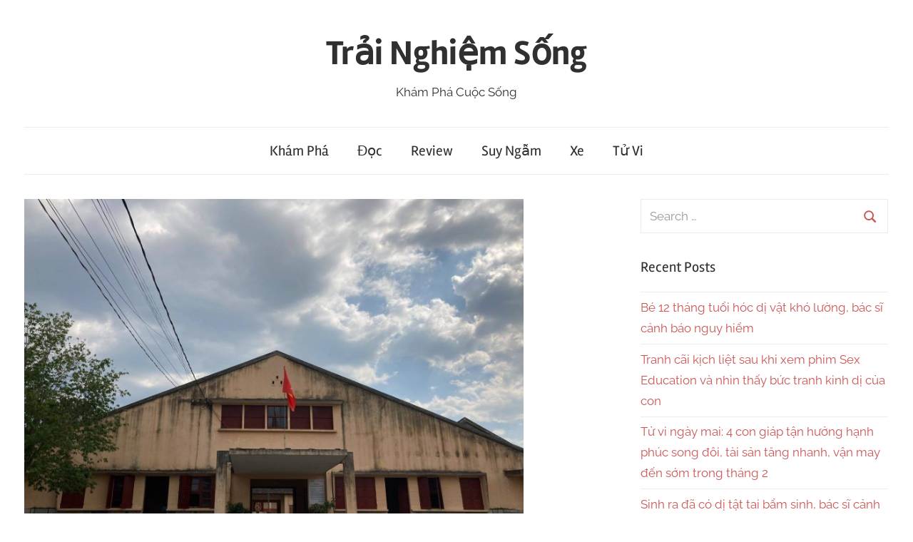

--- FILE ---
content_type: text/html; charset=UTF-8
request_url: https://trainghiemsong.vn/khi-da-lat-con-co-noi-lanh-leo-hon-chinh-no/
body_size: 17213
content:
<!DOCTYPE html>
<html lang="en-US" prefix="og: https://ogp.me/ns#">

<head><meta charset="UTF-8"><script>if(navigator.userAgent.match(/MSIE|Internet Explorer/i)||navigator.userAgent.match(/Trident\/7\..*?rv:11/i)){var href=document.location.href;if(!href.match(/[?&]nowprocket/)){if(href.indexOf("?")==-1){if(href.indexOf("#")==-1){document.location.href=href+"?nowprocket=1"}else{document.location.href=href.replace("#","?nowprocket=1#")}}else{if(href.indexOf("#")==-1){document.location.href=href+"&nowprocket=1"}else{document.location.href=href.replace("#","&nowprocket=1#")}}}}</script><script>class RocketLazyLoadScripts{constructor(){this.triggerEvents=["keydown","mousedown","mousemove","touchmove","touchstart","touchend","wheel"],this.userEventHandler=this._triggerListener.bind(this),this.touchStartHandler=this._onTouchStart.bind(this),this.touchMoveHandler=this._onTouchMove.bind(this),this.touchEndHandler=this._onTouchEnd.bind(this),this.clickHandler=this._onClick.bind(this),this.interceptedClicks=[],window.addEventListener("pageshow",(e=>{this.persisted=e.persisted})),window.addEventListener("DOMContentLoaded",(()=>{this._preconnect3rdParties()})),this.delayedScripts={normal:[],async:[],defer:[]},this.allJQueries=[]}_addUserInteractionListener(e){document.hidden?e._triggerListener():(this.triggerEvents.forEach((t=>window.addEventListener(t,e.userEventHandler,{passive:!0}))),window.addEventListener("touchstart",e.touchStartHandler,{passive:!0}),window.addEventListener("mousedown",e.touchStartHandler),document.addEventListener("visibilitychange",e.userEventHandler))}_removeUserInteractionListener(){this.triggerEvents.forEach((e=>window.removeEventListener(e,this.userEventHandler,{passive:!0}))),document.removeEventListener("visibilitychange",this.userEventHandler)}_onTouchStart(e){"HTML"!==e.target.tagName&&(window.addEventListener("touchend",this.touchEndHandler),window.addEventListener("mouseup",this.touchEndHandler),window.addEventListener("touchmove",this.touchMoveHandler,{passive:!0}),window.addEventListener("mousemove",this.touchMoveHandler),e.target.addEventListener("click",this.clickHandler),this._renameDOMAttribute(e.target,"onclick","rocket-onclick"))}_onTouchMove(e){window.removeEventListener("touchend",this.touchEndHandler),window.removeEventListener("mouseup",this.touchEndHandler),window.removeEventListener("touchmove",this.touchMoveHandler,{passive:!0}),window.removeEventListener("mousemove",this.touchMoveHandler),e.target.removeEventListener("click",this.clickHandler),this._renameDOMAttribute(e.target,"rocket-onclick","onclick")}_onTouchEnd(e){window.removeEventListener("touchend",this.touchEndHandler),window.removeEventListener("mouseup",this.touchEndHandler),window.removeEventListener("touchmove",this.touchMoveHandler,{passive:!0}),window.removeEventListener("mousemove",this.touchMoveHandler)}_onClick(e){e.target.removeEventListener("click",this.clickHandler),this._renameDOMAttribute(e.target,"rocket-onclick","onclick"),this.interceptedClicks.push(e),e.preventDefault(),e.stopPropagation(),e.stopImmediatePropagation()}_replayClicks(){window.removeEventListener("touchstart",this.touchStartHandler,{passive:!0}),window.removeEventListener("mousedown",this.touchStartHandler),this.interceptedClicks.forEach((e=>{e.target.dispatchEvent(new MouseEvent("click",{view:e.view,bubbles:!0,cancelable:!0}))}))}_renameDOMAttribute(e,t,n){e.hasAttribute&&e.hasAttribute(t)&&(event.target.setAttribute(n,event.target.getAttribute(t)),event.target.removeAttribute(t))}_triggerListener(){this._removeUserInteractionListener(this),"loading"===document.readyState?document.addEventListener("DOMContentLoaded",this._loadEverythingNow.bind(this)):this._loadEverythingNow()}_preconnect3rdParties(){let e=[];document.querySelectorAll("script[type=rocketlazyloadscript]").forEach((t=>{if(t.hasAttribute("src")){const n=new URL(t.src).origin;n!==location.origin&&e.push({src:n,crossOrigin:t.crossOrigin||"module"===t.getAttribute("data-rocket-type")})}})),e=[...new Map(e.map((e=>[JSON.stringify(e),e]))).values()],this._batchInjectResourceHints(e,"preconnect")}async _loadEverythingNow(){this.lastBreath=Date.now(),this._delayEventListeners(),this._delayJQueryReady(this),this._handleDocumentWrite(),this._registerAllDelayedScripts(),this._preloadAllScripts(),await this._loadScriptsFromList(this.delayedScripts.normal),await this._loadScriptsFromList(this.delayedScripts.defer),await this._loadScriptsFromList(this.delayedScripts.async);try{await this._triggerDOMContentLoaded(),await this._triggerWindowLoad()}catch(e){}window.dispatchEvent(new Event("rocket-allScriptsLoaded")),this._replayClicks()}_registerAllDelayedScripts(){document.querySelectorAll("script[type=rocketlazyloadscript]").forEach((e=>{e.hasAttribute("src")?e.hasAttribute("async")&&!1!==e.async?this.delayedScripts.async.push(e):e.hasAttribute("defer")&&!1!==e.defer||"module"===e.getAttribute("data-rocket-type")?this.delayedScripts.defer.push(e):this.delayedScripts.normal.push(e):this.delayedScripts.normal.push(e)}))}async _transformScript(e){return await this._littleBreath(),new Promise((t=>{const n=document.createElement("script");[...e.attributes].forEach((e=>{let t=e.nodeName;"type"!==t&&("data-rocket-type"===t&&(t="type"),n.setAttribute(t,e.nodeValue))})),e.hasAttribute("src")?(n.addEventListener("load",t),n.addEventListener("error",t)):(n.text=e.text,t());try{e.parentNode.replaceChild(n,e)}catch(e){t()}}))}async _loadScriptsFromList(e){const t=e.shift();return t?(await this._transformScript(t),this._loadScriptsFromList(e)):Promise.resolve()}_preloadAllScripts(){this._batchInjectResourceHints([...this.delayedScripts.normal,...this.delayedScripts.defer,...this.delayedScripts.async],"preload")}_batchInjectResourceHints(e,t){var n=document.createDocumentFragment();e.forEach((e=>{if(e.src){const i=document.createElement("link");i.href=e.src,i.rel=t,"preconnect"!==t&&(i.as="script"),e.getAttribute&&"module"===e.getAttribute("data-rocket-type")&&(i.crossOrigin=!0),e.crossOrigin&&(i.crossOrigin=e.crossOrigin),n.appendChild(i)}})),document.head.appendChild(n)}_delayEventListeners(){let e={};function t(t,n){!function(t){function n(n){return e[t].eventsToRewrite.indexOf(n)>=0?"rocket-"+n:n}e[t]||(e[t]={originalFunctions:{add:t.addEventListener,remove:t.removeEventListener},eventsToRewrite:[]},t.addEventListener=function(){arguments[0]=n(arguments[0]),e[t].originalFunctions.add.apply(t,arguments)},t.removeEventListener=function(){arguments[0]=n(arguments[0]),e[t].originalFunctions.remove.apply(t,arguments)})}(t),e[t].eventsToRewrite.push(n)}function n(e,t){let n=e[t];Object.defineProperty(e,t,{get:()=>n||function(){},set(i){e["rocket"+t]=n=i}})}t(document,"DOMContentLoaded"),t(window,"DOMContentLoaded"),t(window,"load"),t(window,"pageshow"),t(document,"readystatechange"),n(document,"onreadystatechange"),n(window,"onload"),n(window,"onpageshow")}_delayJQueryReady(e){let t=window.jQuery;Object.defineProperty(window,"jQuery",{get:()=>t,set(n){if(n&&n.fn&&!e.allJQueries.includes(n)){n.fn.ready=n.fn.init.prototype.ready=function(t){e.domReadyFired?t.bind(document)(n):document.addEventListener("rocket-DOMContentLoaded",(()=>t.bind(document)(n)))};const t=n.fn.on;n.fn.on=n.fn.init.prototype.on=function(){if(this[0]===window){function e(e){return e.split(" ").map((e=>"load"===e||0===e.indexOf("load.")?"rocket-jquery-load":e)).join(" ")}"string"==typeof arguments[0]||arguments[0]instanceof String?arguments[0]=e(arguments[0]):"object"==typeof arguments[0]&&Object.keys(arguments[0]).forEach((t=>{delete Object.assign(arguments[0],{[e(t)]:arguments[0][t]})[t]}))}return t.apply(this,arguments),this},e.allJQueries.push(n)}t=n}})}async _triggerDOMContentLoaded(){this.domReadyFired=!0,await this._littleBreath(),document.dispatchEvent(new Event("rocket-DOMContentLoaded")),await this._littleBreath(),window.dispatchEvent(new Event("rocket-DOMContentLoaded")),await this._littleBreath(),document.dispatchEvent(new Event("rocket-readystatechange")),await this._littleBreath(),document.rocketonreadystatechange&&document.rocketonreadystatechange()}async _triggerWindowLoad(){await this._littleBreath(),window.dispatchEvent(new Event("rocket-load")),await this._littleBreath(),window.rocketonload&&window.rocketonload(),await this._littleBreath(),this.allJQueries.forEach((e=>e(window).trigger("rocket-jquery-load"))),await this._littleBreath();const e=new Event("rocket-pageshow");e.persisted=this.persisted,window.dispatchEvent(e),await this._littleBreath(),window.rocketonpageshow&&window.rocketonpageshow({persisted:this.persisted})}_handleDocumentWrite(){const e=new Map;document.write=document.writeln=function(t){const n=document.currentScript,i=document.createRange(),r=n.parentElement;let o=e.get(n);void 0===o&&(o=n.nextSibling,e.set(n,o));const s=document.createDocumentFragment();i.setStart(s,0),s.appendChild(i.createContextualFragment(t)),r.insertBefore(s,o)}}async _littleBreath(){Date.now()-this.lastBreath>45&&(await this._requestAnimFrame(),this.lastBreath=Date.now())}async _requestAnimFrame(){return document.hidden?new Promise((e=>setTimeout(e))):new Promise((e=>requestAnimationFrame(e)))}static run(){const e=new RocketLazyLoadScripts;e._addUserInteractionListener(e)}}RocketLazyLoadScripts.run();</script>
	<script type="rocketlazyloadscript" data-ad-client="ca-pub-4707725932866551" async src="https://pagead2.googlesyndication.com/pagead/js/adsbygoogle.js"></script>

<meta name="viewport" content="width=device-width, initial-scale=1">
<link rel="profile" href="http://gmpg.org/xfn/11">

	<style>img:is([sizes="auto" i], [sizes^="auto," i]) { contain-intrinsic-size: 3000px 1500px }</style>
	
<!-- Search Engine Optimization by Rank Math PRO - https://rankmath.com/ -->
<title>KHI ĐÀ LẠT CÒN CÓ NƠI LẠNH LẼO HƠN CHÍNH NÓ ... - Trải Nghiệm Sống</title>
<meta name="description" content="WARNING : HÌNH ẢNH CÓ THỂ GÂY ÁM ẢNH&nbsp;"/>
<meta name="robots" content="index, follow, max-snippet:-1, max-video-preview:-1, max-image-preview:large"/>
<link rel="canonical" href="https://trainghiemsong.vn/khi-da-lat-con-co-noi-lanh-leo-hon-chinh-no/" />
<meta property="og:locale" content="en_US" />
<meta property="og:type" content="article" />
<meta property="og:title" content="KHI ĐÀ LẠT CÒN CÓ NƠI LẠNH LẼO HƠN CHÍNH NÓ ... - Trải Nghiệm Sống" />
<meta property="og:description" content="WARNING : HÌNH ẢNH CÓ THỂ GÂY ÁM ẢNH&nbsp;" />
<meta property="og:url" content="https://trainghiemsong.vn/khi-da-lat-con-co-noi-lanh-leo-hon-chinh-no/" />
<meta property="og:site_name" content="Trải Nghiệm Sống" />
<meta property="article:section" content="Khám Phá" />
<meta property="og:updated_time" content="2021-03-21T17:39:55+07:00" />
<meta property="og:image" content="https://trainghiemsongbucket.s3.ap-southeast-1.amazonaws.com/wp-content/uploads/2021/03/29074041/1-1837-1024x768.jpg" />
<meta property="og:image:secure_url" content="https://trainghiemsongbucket.s3.ap-southeast-1.amazonaws.com/wp-content/uploads/2021/03/29074041/1-1837-1024x768.jpg" />
<meta property="og:image:width" content="840" />
<meta property="og:image:height" content="630" />
<meta property="og:image:alt" content="KHI ĐÀ LẠT CÒN CÓ NƠI LẠNH LẼO HƠN CHÍNH NÓ &#8230;" />
<meta property="og:image:type" content="image/jpeg" />
<meta property="article:published_time" content="2021-03-21T17:39:53+07:00" />
<meta property="article:modified_time" content="2021-03-21T17:39:55+07:00" />
<meta name="twitter:card" content="summary_large_image" />
<meta name="twitter:title" content="KHI ĐÀ LẠT CÒN CÓ NƠI LẠNH LẼO HƠN CHÍNH NÓ ... - Trải Nghiệm Sống" />
<meta name="twitter:description" content="WARNING : HÌNH ẢNH CÓ THỂ GÂY ÁM ẢNH&nbsp;" />
<meta name="twitter:image" content="https://trainghiemsongbucket.s3.ap-southeast-1.amazonaws.com/wp-content/uploads/2021/03/29074041/1-1837-1024x768.jpg" />
<meta name="twitter:label1" content="Written by" />
<meta name="twitter:data1" content="thanh" />
<meta name="twitter:label2" content="Time to read" />
<meta name="twitter:data2" content="2 minutes" />
<script type="application/ld+json" class="rank-math-schema-pro">{"@context":"https://schema.org","@graph":[{"@type":["Person","Organization"],"@id":"https://trainghiemsong.vn/#person","name":"Tr\u1ea3i Nghi\u1ec7m S\u1ed1ng"},{"@type":"WebSite","@id":"https://trainghiemsong.vn/#website","url":"https://trainghiemsong.vn","name":"Tr\u1ea3i Nghi\u1ec7m S\u1ed1ng","publisher":{"@id":"https://trainghiemsong.vn/#person"},"inLanguage":"en-US"},{"@type":"ImageObject","@id":"https://trainghiemsongbucket.s3.ap-southeast-1.amazonaws.com/wp-content/uploads/2021/03/29074041/1-1837.jpg","url":"https://trainghiemsongbucket.s3.ap-southeast-1.amazonaws.com/wp-content/uploads/2021/03/29074041/1-1837.jpg","width":"2016","height":"1512","inLanguage":"en-US"},{"@type":"WebPage","@id":"https://trainghiemsong.vn/khi-da-lat-con-co-noi-lanh-leo-hon-chinh-no/#webpage","url":"https://trainghiemsong.vn/khi-da-lat-con-co-noi-lanh-leo-hon-chinh-no/","name":"KHI \u0110\u00c0 L\u1ea0T C\u00d2N C\u00d3 N\u01a0I L\u1ea0NH L\u1ebcO H\u01a0N CH\u00cdNH N\u00d3 ... - Tr\u1ea3i Nghi\u1ec7m S\u1ed1ng","datePublished":"2021-03-21T17:39:53+07:00","dateModified":"2021-03-21T17:39:55+07:00","isPartOf":{"@id":"https://trainghiemsong.vn/#website"},"primaryImageOfPage":{"@id":"https://trainghiemsongbucket.s3.ap-southeast-1.amazonaws.com/wp-content/uploads/2021/03/29074041/1-1837.jpg"},"inLanguage":"en-US"},{"@type":"Person","@id":"https://trainghiemsong.vn/author/thanh/","name":"thanh","url":"https://trainghiemsong.vn/author/thanh/","image":{"@type":"ImageObject","@id":"https://secure.gravatar.com/avatar/66e34880d0270a392a400e1591fddc13?s=96&amp;d=mm&amp;r=g","url":"https://secure.gravatar.com/avatar/66e34880d0270a392a400e1591fddc13?s=96&amp;d=mm&amp;r=g","caption":"thanh","inLanguage":"en-US"},"sameAs":["https://trainghiemsong.vn"]},{"@type":"BlogPosting","headline":"KHI \u0110\u00c0 L\u1ea0T C\u00d2N C\u00d3 N\u01a0I L\u1ea0NH L\u1ebcO H\u01a0N CH\u00cdNH N\u00d3 ... - Tr\u1ea3i Nghi\u1ec7m S\u1ed1ng","datePublished":"2021-03-21T17:39:53+07:00","dateModified":"2021-03-21T17:39:55+07:00","articleSection":"Kh\u00e1m Ph\u00e1","author":{"@id":"https://trainghiemsong.vn/author/thanh/","name":"thanh"},"publisher":{"@id":"https://trainghiemsong.vn/#person"},"description":"WARNING : H\u00ccNH \u1ea2NH C\u00d3 TH\u1ec2 G\u00c2Y \u00c1M \u1ea2NH&nbsp;","name":"KHI \u0110\u00c0 L\u1ea0T C\u00d2N C\u00d3 N\u01a0I L\u1ea0NH L\u1ebcO H\u01a0N CH\u00cdNH N\u00d3 ... - Tr\u1ea3i Nghi\u1ec7m S\u1ed1ng","@id":"https://trainghiemsong.vn/khi-da-lat-con-co-noi-lanh-leo-hon-chinh-no/#richSnippet","isPartOf":{"@id":"https://trainghiemsong.vn/khi-da-lat-con-co-noi-lanh-leo-hon-chinh-no/#webpage"},"image":{"@id":"https://trainghiemsongbucket.s3.ap-southeast-1.amazonaws.com/wp-content/uploads/2021/03/29074041/1-1837.jpg"},"inLanguage":"en-US","mainEntityOfPage":{"@id":"https://trainghiemsong.vn/khi-da-lat-con-co-noi-lanh-leo-hon-chinh-no/#webpage"}}]}</script>
<!-- /Rank Math WordPress SEO plugin -->

<link rel='dns-prefetch' href='//maps.googleapis.com' />
<link rel='dns-prefetch' href='//maps.gstatic.com' />
<link rel='dns-prefetch' href='//fonts.googleapis.com' />
<link rel='dns-prefetch' href='//fonts.gstatic.com' />
<link rel='dns-prefetch' href='//ajax.googleapis.com' />
<link rel='dns-prefetch' href='//apis.google.com' />
<link rel='dns-prefetch' href='//google-analytics.com' />
<link rel='dns-prefetch' href='//www.google-analytics.com' />
<link rel='dns-prefetch' href='//ssl.google-analytics.com' />
<link rel='dns-prefetch' href='//youtube.com' />
<link rel='dns-prefetch' href='//api.pinterest.com' />
<link rel='dns-prefetch' href='//cdnjs.cloudflare.com' />
<link rel='dns-prefetch' href='//pixel.wp.com' />
<link rel='dns-prefetch' href='//connect.facebook.net' />
<link rel='dns-prefetch' href='//platform.twitter.com' />
<link rel='dns-prefetch' href='//syndication.twitter.com' />
<link rel='dns-prefetch' href='//platform.instagram.com' />
<link rel='dns-prefetch' href='//disqus.com' />
<link rel='dns-prefetch' href='//sitename.disqus.com' />
<link rel='dns-prefetch' href='//s7.addthis.com' />
<link rel='dns-prefetch' href='//platform.linkedin.com' />
<link rel='dns-prefetch' href='//w.sharethis.com' />
<link rel='dns-prefetch' href='//s0.wp.com' />
<link rel='dns-prefetch' href='//s1.wp.com' />
<link rel='dns-prefetch' href='//s2.wp.com' />
<link rel='dns-prefetch' href='//s.gravatar.com' />
<link rel='dns-prefetch' href='//0.gravatar.com' />
<link rel='dns-prefetch' href='//2.gravatar.com' />
<link rel='dns-prefetch' href='//1.gravatar.com' />
<link rel='dns-prefetch' href='//stats.wp.com' />
<link rel='dns-prefetch' href='//www.googletagmanager.com' />

<link rel="alternate" type="application/rss+xml" title="Trải Nghiệm Sống &raquo; Feed" href="https://trainghiemsong.vn/feed/" />
<link rel="alternate" type="application/rss+xml" title="Trải Nghiệm Sống &raquo; Comments Feed" href="https://trainghiemsong.vn/comments/feed/" />
<link rel="alternate" type="application/rss+xml" title="Trải Nghiệm Sống &raquo; KHI ĐÀ LẠT CÒN CÓ NƠI LẠNH LẼO HƠN CHÍNH NÓ &#8230; Comments Feed" href="https://trainghiemsong.vn/khi-da-lat-con-co-noi-lanh-leo-hon-chinh-no/feed/" />
<link rel='stylesheet' id='chronus-theme-fonts-css' href='https://trainghiemsong.vn/wp-content/fonts/05fff82d4bbf9eb8a3048551f96711f4.css?ver=20201110' type='text/css' media='all' />
<style id='wp-emoji-styles-inline-css' type='text/css'>

	img.wp-smiley, img.emoji {
		display: inline !important;
		border: none !important;
		box-shadow: none !important;
		height: 1em !important;
		width: 1em !important;
		margin: 0 0.07em !important;
		vertical-align: -0.1em !important;
		background: none !important;
		padding: 0 !important;
	}
</style>
<link rel='stylesheet' id='wp-block-library-css' href='https://trainghiemsong.vn/wp-includes/css/dist/block-library/style.min.css?ver=6.7.4' type='text/css' media='all' />
<style id='rank-math-toc-block-style-inline-css' type='text/css'>
.wp-block-rank-math-toc-block nav ol{counter-reset:item}.wp-block-rank-math-toc-block nav ol li{display:block}.wp-block-rank-math-toc-block nav ol li:before{content:counters(item, ".") ". ";counter-increment:item}

</style>
<style id='rank-math-rich-snippet-style-inline-css' type='text/css'>
/*!
* Plugin:  Rank Math
* URL: https://rankmath.com/wordpress/plugin/seo-suite/
* Name:  rank-math-review-snippet.css
*/@-webkit-keyframes spin{0%{-webkit-transform:rotate(0deg)}100%{-webkit-transform:rotate(-360deg)}}@keyframes spin{0%{-webkit-transform:rotate(0deg)}100%{-webkit-transform:rotate(-360deg)}}@keyframes bounce{from{-webkit-transform:translateY(0px);transform:translateY(0px)}to{-webkit-transform:translateY(-5px);transform:translateY(-5px)}}@-webkit-keyframes bounce{from{-webkit-transform:translateY(0px);transform:translateY(0px)}to{-webkit-transform:translateY(-5px);transform:translateY(-5px)}}@-webkit-keyframes loading{0%{background-size:20% 50% ,20% 50% ,20% 50%}20%{background-size:20% 20% ,20% 50% ,20% 50%}40%{background-size:20% 100%,20% 20% ,20% 50%}60%{background-size:20% 50% ,20% 100%,20% 20%}80%{background-size:20% 50% ,20% 50% ,20% 100%}100%{background-size:20% 50% ,20% 50% ,20% 50%}}@keyframes loading{0%{background-size:20% 50% ,20% 50% ,20% 50%}20%{background-size:20% 20% ,20% 50% ,20% 50%}40%{background-size:20% 100%,20% 20% ,20% 50%}60%{background-size:20% 50% ,20% 100%,20% 20%}80%{background-size:20% 50% ,20% 50% ,20% 100%}100%{background-size:20% 50% ,20% 50% ,20% 50%}}:root{--rankmath-wp-adminbar-height: 0}#rank-math-rich-snippet-wrapper{overflow:hidden}#rank-math-rich-snippet-wrapper h5.rank-math-title{display:block;font-size:18px;line-height:1.4}#rank-math-rich-snippet-wrapper .rank-math-review-image{float:right;max-width:40%;margin-left:15px}#rank-math-rich-snippet-wrapper .rank-math-review-data{margin-bottom:15px}#rank-math-rich-snippet-wrapper .rank-math-total-wrapper{width:100%;padding:0 0 20px 0;float:left;clear:both;position:relative;-webkit-box-sizing:border-box;box-sizing:border-box}#rank-math-rich-snippet-wrapper .rank-math-total-wrapper .rank-math-total{border:0;display:block;margin:0;width:auto;float:left;text-align:left;padding:0;font-size:24px;line-height:1;font-weight:700;-webkit-box-sizing:border-box;box-sizing:border-box;overflow:hidden}#rank-math-rich-snippet-wrapper .rank-math-total-wrapper .rank-math-review-star{float:left;margin-left:15px;margin-top:5px;position:relative;z-index:99;line-height:1}#rank-math-rich-snippet-wrapper .rank-math-total-wrapper .rank-math-review-star .rank-math-review-result-wrapper{display:inline-block;white-space:nowrap;position:relative;color:#e7e7e7}#rank-math-rich-snippet-wrapper .rank-math-total-wrapper .rank-math-review-star .rank-math-review-result-wrapper .rank-math-review-result{position:absolute;top:0;left:0;overflow:hidden;white-space:nowrap;color:#ffbe01}#rank-math-rich-snippet-wrapper .rank-math-total-wrapper .rank-math-review-star .rank-math-review-result-wrapper i{font-size:18px;-webkit-text-stroke-width:1px;font-style:normal;padding:0 2px;line-height:inherit}#rank-math-rich-snippet-wrapper .rank-math-total-wrapper .rank-math-review-star .rank-math-review-result-wrapper i:before{content:"\2605"}body.rtl #rank-math-rich-snippet-wrapper .rank-math-review-image{float:left;margin-left:0;margin-right:15px}body.rtl #rank-math-rich-snippet-wrapper .rank-math-total-wrapper .rank-math-total{float:right}body.rtl #rank-math-rich-snippet-wrapper .rank-math-total-wrapper .rank-math-review-star{float:right;margin-left:0;margin-right:15px}body.rtl #rank-math-rich-snippet-wrapper .rank-math-total-wrapper .rank-math-review-star .rank-math-review-result{left:auto;right:0}@media screen and (max-width: 480px){#rank-math-rich-snippet-wrapper .rank-math-review-image{display:block;max-width:100%;width:100%;text-align:center;margin-right:0}#rank-math-rich-snippet-wrapper .rank-math-review-data{clear:both}}.clear{clear:both}

</style>
<style id='classic-theme-styles-inline-css' type='text/css'>
/*! This file is auto-generated */
.wp-block-button__link{color:#fff;background-color:#32373c;border-radius:9999px;box-shadow:none;text-decoration:none;padding:calc(.667em + 2px) calc(1.333em + 2px);font-size:1.125em}.wp-block-file__button{background:#32373c;color:#fff;text-decoration:none}
</style>
<style id='global-styles-inline-css' type='text/css'>
:root{--wp--preset--aspect-ratio--square: 1;--wp--preset--aspect-ratio--4-3: 4/3;--wp--preset--aspect-ratio--3-4: 3/4;--wp--preset--aspect-ratio--3-2: 3/2;--wp--preset--aspect-ratio--2-3: 2/3;--wp--preset--aspect-ratio--16-9: 16/9;--wp--preset--aspect-ratio--9-16: 9/16;--wp--preset--color--black: #000000;--wp--preset--color--cyan-bluish-gray: #abb8c3;--wp--preset--color--white: #ffffff;--wp--preset--color--pale-pink: #f78da7;--wp--preset--color--vivid-red: #cf2e2e;--wp--preset--color--luminous-vivid-orange: #ff6900;--wp--preset--color--luminous-vivid-amber: #fcb900;--wp--preset--color--light-green-cyan: #7bdcb5;--wp--preset--color--vivid-green-cyan: #00d084;--wp--preset--color--pale-cyan-blue: #8ed1fc;--wp--preset--color--vivid-cyan-blue: #0693e3;--wp--preset--color--vivid-purple: #9b51e0;--wp--preset--color--primary: #cc5555;--wp--preset--color--secondary: #b33c3c;--wp--preset--color--tertiary: #992222;--wp--preset--color--accent: #91cc56;--wp--preset--color--highlight: #239999;--wp--preset--color--light-gray: #f0f0f0;--wp--preset--color--gray: #999999;--wp--preset--color--dark-gray: #303030;--wp--preset--gradient--vivid-cyan-blue-to-vivid-purple: linear-gradient(135deg,rgba(6,147,227,1) 0%,rgb(155,81,224) 100%);--wp--preset--gradient--light-green-cyan-to-vivid-green-cyan: linear-gradient(135deg,rgb(122,220,180) 0%,rgb(0,208,130) 100%);--wp--preset--gradient--luminous-vivid-amber-to-luminous-vivid-orange: linear-gradient(135deg,rgba(252,185,0,1) 0%,rgba(255,105,0,1) 100%);--wp--preset--gradient--luminous-vivid-orange-to-vivid-red: linear-gradient(135deg,rgba(255,105,0,1) 0%,rgb(207,46,46) 100%);--wp--preset--gradient--very-light-gray-to-cyan-bluish-gray: linear-gradient(135deg,rgb(238,238,238) 0%,rgb(169,184,195) 100%);--wp--preset--gradient--cool-to-warm-spectrum: linear-gradient(135deg,rgb(74,234,220) 0%,rgb(151,120,209) 20%,rgb(207,42,186) 40%,rgb(238,44,130) 60%,rgb(251,105,98) 80%,rgb(254,248,76) 100%);--wp--preset--gradient--blush-light-purple: linear-gradient(135deg,rgb(255,206,236) 0%,rgb(152,150,240) 100%);--wp--preset--gradient--blush-bordeaux: linear-gradient(135deg,rgb(254,205,165) 0%,rgb(254,45,45) 50%,rgb(107,0,62) 100%);--wp--preset--gradient--luminous-dusk: linear-gradient(135deg,rgb(255,203,112) 0%,rgb(199,81,192) 50%,rgb(65,88,208) 100%);--wp--preset--gradient--pale-ocean: linear-gradient(135deg,rgb(255,245,203) 0%,rgb(182,227,212) 50%,rgb(51,167,181) 100%);--wp--preset--gradient--electric-grass: linear-gradient(135deg,rgb(202,248,128) 0%,rgb(113,206,126) 100%);--wp--preset--gradient--midnight: linear-gradient(135deg,rgb(2,3,129) 0%,rgb(40,116,252) 100%);--wp--preset--font-size--small: 16px;--wp--preset--font-size--medium: 24px;--wp--preset--font-size--large: 36px;--wp--preset--font-size--x-large: 42px;--wp--preset--font-size--extra-large: 48px;--wp--preset--font-size--huge: 64px;--wp--preset--spacing--20: 0.44rem;--wp--preset--spacing--30: 0.67rem;--wp--preset--spacing--40: 1rem;--wp--preset--spacing--50: 1.5rem;--wp--preset--spacing--60: 2.25rem;--wp--preset--spacing--70: 3.38rem;--wp--preset--spacing--80: 5.06rem;--wp--preset--shadow--natural: 6px 6px 9px rgba(0, 0, 0, 0.2);--wp--preset--shadow--deep: 12px 12px 50px rgba(0, 0, 0, 0.4);--wp--preset--shadow--sharp: 6px 6px 0px rgba(0, 0, 0, 0.2);--wp--preset--shadow--outlined: 6px 6px 0px -3px rgba(255, 255, 255, 1), 6px 6px rgba(0, 0, 0, 1);--wp--preset--shadow--crisp: 6px 6px 0px rgba(0, 0, 0, 1);}:where(.is-layout-flex){gap: 0.5em;}:where(.is-layout-grid){gap: 0.5em;}body .is-layout-flex{display: flex;}.is-layout-flex{flex-wrap: wrap;align-items: center;}.is-layout-flex > :is(*, div){margin: 0;}body .is-layout-grid{display: grid;}.is-layout-grid > :is(*, div){margin: 0;}:where(.wp-block-columns.is-layout-flex){gap: 2em;}:where(.wp-block-columns.is-layout-grid){gap: 2em;}:where(.wp-block-post-template.is-layout-flex){gap: 1.25em;}:where(.wp-block-post-template.is-layout-grid){gap: 1.25em;}.has-black-color{color: var(--wp--preset--color--black) !important;}.has-cyan-bluish-gray-color{color: var(--wp--preset--color--cyan-bluish-gray) !important;}.has-white-color{color: var(--wp--preset--color--white) !important;}.has-pale-pink-color{color: var(--wp--preset--color--pale-pink) !important;}.has-vivid-red-color{color: var(--wp--preset--color--vivid-red) !important;}.has-luminous-vivid-orange-color{color: var(--wp--preset--color--luminous-vivid-orange) !important;}.has-luminous-vivid-amber-color{color: var(--wp--preset--color--luminous-vivid-amber) !important;}.has-light-green-cyan-color{color: var(--wp--preset--color--light-green-cyan) !important;}.has-vivid-green-cyan-color{color: var(--wp--preset--color--vivid-green-cyan) !important;}.has-pale-cyan-blue-color{color: var(--wp--preset--color--pale-cyan-blue) !important;}.has-vivid-cyan-blue-color{color: var(--wp--preset--color--vivid-cyan-blue) !important;}.has-vivid-purple-color{color: var(--wp--preset--color--vivid-purple) !important;}.has-black-background-color{background-color: var(--wp--preset--color--black) !important;}.has-cyan-bluish-gray-background-color{background-color: var(--wp--preset--color--cyan-bluish-gray) !important;}.has-white-background-color{background-color: var(--wp--preset--color--white) !important;}.has-pale-pink-background-color{background-color: var(--wp--preset--color--pale-pink) !important;}.has-vivid-red-background-color{background-color: var(--wp--preset--color--vivid-red) !important;}.has-luminous-vivid-orange-background-color{background-color: var(--wp--preset--color--luminous-vivid-orange) !important;}.has-luminous-vivid-amber-background-color{background-color: var(--wp--preset--color--luminous-vivid-amber) !important;}.has-light-green-cyan-background-color{background-color: var(--wp--preset--color--light-green-cyan) !important;}.has-vivid-green-cyan-background-color{background-color: var(--wp--preset--color--vivid-green-cyan) !important;}.has-pale-cyan-blue-background-color{background-color: var(--wp--preset--color--pale-cyan-blue) !important;}.has-vivid-cyan-blue-background-color{background-color: var(--wp--preset--color--vivid-cyan-blue) !important;}.has-vivid-purple-background-color{background-color: var(--wp--preset--color--vivid-purple) !important;}.has-black-border-color{border-color: var(--wp--preset--color--black) !important;}.has-cyan-bluish-gray-border-color{border-color: var(--wp--preset--color--cyan-bluish-gray) !important;}.has-white-border-color{border-color: var(--wp--preset--color--white) !important;}.has-pale-pink-border-color{border-color: var(--wp--preset--color--pale-pink) !important;}.has-vivid-red-border-color{border-color: var(--wp--preset--color--vivid-red) !important;}.has-luminous-vivid-orange-border-color{border-color: var(--wp--preset--color--luminous-vivid-orange) !important;}.has-luminous-vivid-amber-border-color{border-color: var(--wp--preset--color--luminous-vivid-amber) !important;}.has-light-green-cyan-border-color{border-color: var(--wp--preset--color--light-green-cyan) !important;}.has-vivid-green-cyan-border-color{border-color: var(--wp--preset--color--vivid-green-cyan) !important;}.has-pale-cyan-blue-border-color{border-color: var(--wp--preset--color--pale-cyan-blue) !important;}.has-vivid-cyan-blue-border-color{border-color: var(--wp--preset--color--vivid-cyan-blue) !important;}.has-vivid-purple-border-color{border-color: var(--wp--preset--color--vivid-purple) !important;}.has-vivid-cyan-blue-to-vivid-purple-gradient-background{background: var(--wp--preset--gradient--vivid-cyan-blue-to-vivid-purple) !important;}.has-light-green-cyan-to-vivid-green-cyan-gradient-background{background: var(--wp--preset--gradient--light-green-cyan-to-vivid-green-cyan) !important;}.has-luminous-vivid-amber-to-luminous-vivid-orange-gradient-background{background: var(--wp--preset--gradient--luminous-vivid-amber-to-luminous-vivid-orange) !important;}.has-luminous-vivid-orange-to-vivid-red-gradient-background{background: var(--wp--preset--gradient--luminous-vivid-orange-to-vivid-red) !important;}.has-very-light-gray-to-cyan-bluish-gray-gradient-background{background: var(--wp--preset--gradient--very-light-gray-to-cyan-bluish-gray) !important;}.has-cool-to-warm-spectrum-gradient-background{background: var(--wp--preset--gradient--cool-to-warm-spectrum) !important;}.has-blush-light-purple-gradient-background{background: var(--wp--preset--gradient--blush-light-purple) !important;}.has-blush-bordeaux-gradient-background{background: var(--wp--preset--gradient--blush-bordeaux) !important;}.has-luminous-dusk-gradient-background{background: var(--wp--preset--gradient--luminous-dusk) !important;}.has-pale-ocean-gradient-background{background: var(--wp--preset--gradient--pale-ocean) !important;}.has-electric-grass-gradient-background{background: var(--wp--preset--gradient--electric-grass) !important;}.has-midnight-gradient-background{background: var(--wp--preset--gradient--midnight) !important;}.has-small-font-size{font-size: var(--wp--preset--font-size--small) !important;}.has-medium-font-size{font-size: var(--wp--preset--font-size--medium) !important;}.has-large-font-size{font-size: var(--wp--preset--font-size--large) !important;}.has-x-large-font-size{font-size: var(--wp--preset--font-size--x-large) !important;}
:where(.wp-block-post-template.is-layout-flex){gap: 1.25em;}:where(.wp-block-post-template.is-layout-grid){gap: 1.25em;}
:where(.wp-block-columns.is-layout-flex){gap: 2em;}:where(.wp-block-columns.is-layout-grid){gap: 2em;}
:root :where(.wp-block-pullquote){font-size: 1.5em;line-height: 1.6;}
</style>
<style id='ece21840f582b64e62e8fd0fd6bf72c5-front-css-inline-css' type='text/css'>
.autox-thickbox.button{margin: 0 5px;}.automaticx-video-container{position:relative;padding-bottom:56.25%;height:0;overflow:hidden}.automaticx-video-container embed,.automaticx-video-container amp-youtube,.automaticx-video-container iframe,.automaticx-video-container object{position:absolute;top:0;left:0;width:100%;height:100%}.automaticx-dual-ring{width:10px;aspect-ratio:1;border-radius:50%;border:6px solid;border-color:#000 #0000;animation:1s infinite automaticxs1}@keyframes automaticxs1{to{transform:rotate(.5turn)}}#openai-chat-response{padding-top:5px}.openchat-dots-bars-2{width:28px;height:28px;--c:linear-gradient(currentColor 0 0);--r1:radial-gradient(farthest-side at bottom,currentColor 93%,#0000);--r2:radial-gradient(farthest-side at top   ,currentColor 93%,#0000);background:var(--c),var(--r1),var(--r2),var(--c),var(--r1),var(--r2),var(--c),var(--r1),var(--r2);background-repeat:no-repeat;animation:1s infinite alternate automaticxdb2}@keyframes automaticxdb2{0%,25%{background-size:8px 0,8px 4px,8px 4px,8px 0,8px 4px,8px 4px,8px 0,8px 4px,8px 4px;background-position:0 50%,0 calc(50% - 2px),0 calc(50% + 2px),50% 50%,50% calc(50% - 2px),50% calc(50% + 2px),100% 50%,100% calc(50% - 2px),100% calc(50% + 2px)}50%{background-size:8px 100%,8px 4px,8px 4px,8px 0,8px 4px,8px 4px,8px 0,8px 4px,8px 4px;background-position:0 50%,0 calc(0% - 2px),0 calc(100% + 2px),50% 50%,50% calc(50% - 2px),50% calc(50% + 2px),100% 50%,100% calc(50% - 2px),100% calc(50% + 2px)}75%{background-size:8px 100%,8px 4px,8px 4px,8px 100%,8px 4px,8px 4px,8px 0,8px 4px,8px 4px;background-position:0 50%,0 calc(0% - 2px),0 calc(100% + 2px),50% 50%,50% calc(0% - 2px),50% calc(100% + 2px),100% 50%,100% calc(50% - 2px),100% calc(50% + 2px)}100%,95%{background-size:8px 100%,8px 4px,8px 4px,8px 100%,8px 4px,8px 4px,8px 100%,8px 4px,8px 4px;background-position:0 50%,0 calc(0% - 2px),0 calc(100% + 2px),50% 50%,50% calc(0% - 2px),50% calc(100% + 2px),100% 50%,100% calc(0% - 2px),100% calc(100% + 2px)}}
</style>
<link rel='stylesheet' id='dashicons-css' href='https://trainghiemsong.vn/wp-includes/css/dashicons.min.css?ver=6.7.4' type='text/css' media='all' />
<link rel='stylesheet' id='post-views-counter-frontend-css' href='https://trainghiemsong.vn/wp-content/plugins/post-views-counter/css/frontend.min.css?ver=1.4.8' type='text/css' media='all' />
<link rel='stylesheet' id='coderevolution-front-css-css' href='https://trainghiemsong.vn/wp-content/plugins/rss-feed-post-generator-echo/styles/coderevolution-front.css?ver=5.4.6' type='text/css' media='all' />
<link rel='stylesheet' id='echo-thumbnail-css-css' href='https://trainghiemsong.vn/wp-content/plugins/rss-feed-post-generator-echo/styles/echo-thumbnail.css?ver=5.4.6' type='text/css' media='all' />
<link rel='stylesheet' id='chronus-stylesheet-css' href='https://trainghiemsong.vn/wp-content/themes/chronus/style.css?ver=2.1.2' type='text/css' media='all' />
<link rel='stylesheet' id='chronus-safari-flexbox-fixes-css' href='https://trainghiemsong.vn/wp-content/themes/chronus/assets/css/safari-flexbox-fixes.css?ver=20200420' type='text/css' media='all' />
<script type="rocketlazyloadscript" data-rocket-type="text/javascript" src="https://trainghiemsong.vn/wp-content/themes/chronus/assets/js/svgxuse.min.js?ver=1.2.6" id="svgxuse-js" defer></script>
<link rel="https://api.w.org/" href="https://trainghiemsong.vn/wp-json/" /><link rel="alternate" title="JSON" type="application/json" href="https://trainghiemsong.vn/wp-json/wp/v2/posts/143541" /><link rel="EditURI" type="application/rsd+xml" title="RSD" href="https://trainghiemsong.vn/xmlrpc.php?rsd" />
<meta name="generator" content="WordPress 6.7.4" />
<link rel='shortlink' href='https://trainghiemsong.vn/?p=143541' />
<link rel="alternate" title="oEmbed (JSON)" type="application/json+oembed" href="https://trainghiemsong.vn/wp-json/oembed/1.0/embed?url=https%3A%2F%2Ftrainghiemsong.vn%2Fkhi-da-lat-con-co-noi-lanh-leo-hon-chinh-no%2F" />
<link rel="alternate" title="oEmbed (XML)" type="text/xml+oembed" href="https://trainghiemsong.vn/wp-json/oembed/1.0/embed?url=https%3A%2F%2Ftrainghiemsong.vn%2Fkhi-da-lat-con-co-noi-lanh-leo-hon-chinh-no%2F&#038;format=xml" />
<meta name="generator" content="Site Kit by Google 1.140.0" />		<script type="rocketlazyloadscript">
			document.documentElement.className = document.documentElement.className.replace('no-js', 'js');
		</script>
				<style>
			.no-js img.lazyload {
				display: none;
			}

			figure.wp-block-image img.lazyloading {
				min-width: 150px;
			}

						.lazyload, .lazyloading {
				opacity: 0;
			}

			.lazyloaded {
				opacity: 1;
				transition: opacity 400ms;
				transition-delay: 0ms;
			}

					</style>
		<link rel="pingback" href="https://trainghiemsong.vn/xmlrpc.php">

<!-- Google AdSense meta tags added by Site Kit -->
<meta name="google-adsense-platform-account" content="ca-host-pub-2644536267352236">
<meta name="google-adsense-platform-domain" content="sitekit.withgoogle.com">
<!-- End Google AdSense meta tags added by Site Kit -->
<link rel="icon" href="https://trainghiemsongbucket.s3.ap-southeast-1.amazonaws.com/wp-content/uploads/2023/06/24085019/cropped-TNS-32x32.png" sizes="32x32" />
<link rel="icon" href="https://trainghiemsongbucket.s3.ap-southeast-1.amazonaws.com/wp-content/uploads/2023/06/24085019/cropped-TNS-192x192.png" sizes="192x192" />
<link rel="apple-touch-icon" href="https://trainghiemsongbucket.s3.ap-southeast-1.amazonaws.com/wp-content/uploads/2023/06/24085019/cropped-TNS-180x180.png" />
<meta name="msapplication-TileImage" content="https://trainghiemsongbucket.s3.ap-southeast-1.amazonaws.com/wp-content/uploads/2023/06/24085019/cropped-TNS-270x270.png" />
</head>

<body class="post-template-default single single-post postid-143541 single-format-standard wp-embed-responsive">

	<a class="skip-link screen-reader-text" href="#content">Skip to content</a>

	
	
	
	<div id="page" class="hfeed site">

		
		<header id="masthead" class="site-header clearfix" role="banner">

			<div class="header-main container clearfix">

				<div id="logo" class="site-branding clearfix">

										
			<p class="site-title"><a href="https://trainghiemsong.vn/" rel="home">Trải Nghiệm Sống</a></p>

								
			<p class="site-description">Khám Phá Cuộc Sống</p>

			
				</div><!-- .site-branding -->

			</div><!-- .header-main -->

			

	<div id="main-navigation-wrap" class="primary-navigation-wrap">

		<button class="primary-menu-toggle menu-toggle" aria-controls="primary-menu" aria-expanded="false" >
			<svg class="icon icon-menu" aria-hidden="true" role="img"> <use xlink:href="https://trainghiemsong.vn/wp-content/themes/chronus/assets/icons/genericons-neue.svg#menu"></use> </svg><svg class="icon icon-close" aria-hidden="true" role="img"> <use xlink:href="https://trainghiemsong.vn/wp-content/themes/chronus/assets/icons/genericons-neue.svg#close"></use> </svg>			<span class="menu-toggle-text">Menu</span>
		</button>

		<div class="primary-navigation">

			<nav id="site-navigation" class="main-navigation" role="navigation"  aria-label="Primary Menu">

				<ul id="primary-menu" class="menu"><li id="menu-item-142876" class="menu-item menu-item-type-taxonomy menu-item-object-category current-post-ancestor current-menu-parent current-post-parent menu-item-142876"><a href="https://trainghiemsong.vn/category/kham_pha/">Khám Phá</a></li>
<li id="menu-item-142875" class="menu-item menu-item-type-taxonomy menu-item-object-category menu-item-142875"><a href="https://trainghiemsong.vn/category/doc/">Đọc</a></li>
<li id="menu-item-142880" class="menu-item menu-item-type-taxonomy menu-item-object-category menu-item-142880"><a href="https://trainghiemsong.vn/category/review/">Review</a></li>
<li id="menu-item-142874" class="menu-item menu-item-type-taxonomy menu-item-object-category menu-item-142874"><a href="https://trainghiemsong.vn/category/suy_ngam/">Suy Ngẫm</a></li>
<li id="menu-item-350343" class="menu-item menu-item-type-taxonomy menu-item-object-category menu-item-350343"><a href="https://trainghiemsong.vn/category/xe/">Xe</a></li>
<li id="menu-item-142879" class="menu-item menu-item-type-taxonomy menu-item-object-category menu-item-142879"><a href="https://trainghiemsong.vn/category/tu_vi/">Tử Vi</a></li>
</ul>			</nav><!-- #site-navigation -->

		</div><!-- .primary-navigation -->

	</div>



		</header><!-- #masthead -->

		
		
		
		<div id="content" class="site-content container clearfix">

	<section id="primary" class="content-single content-area">
		<main id="main" class="site-main" role="main">

		
<article id="post-143541" class="post-143541 post type-post status-publish format-standard has-post-thumbnail hentry category-kham_pha">

	<img width="700" height="525" src="https://trainghiemsongbucket.s3.ap-southeast-1.amazonaws.com/wp-content/uploads/2021/03/29074041/1-1837.jpg" class="attachment-post-thumbnail size-post-thumbnail wp-post-image" alt="" decoding="async" fetchpriority="high" srcset="https://trainghiemsongbucket.s3.ap-southeast-1.amazonaws.com/wp-content/uploads/2021/03/29074041/1-1837.jpg 2016w, https://trainghiemsongbucket.s3.ap-southeast-1.amazonaws.com/wp-content/uploads/2021/03/29074041/1-1837-300x225.jpg 300w, https://trainghiemsongbucket.s3.ap-southeast-1.amazonaws.com/wp-content/uploads/2021/03/29074041/1-1837-1024x768.jpg 1024w, https://trainghiemsongbucket.s3.ap-southeast-1.amazonaws.com/wp-content/uploads/2021/03/29074041/1-1837-768x576.jpg 768w, https://trainghiemsongbucket.s3.ap-southeast-1.amazonaws.com/wp-content/uploads/2021/03/29074041/1-1837-1536x1152.jpg 1536w" sizes="(max-width: 700px) 100vw, 700px" />
	<header class="entry-header">

		<h1 class="entry-title">KHI ĐÀ LẠT CÒN CÓ NƠI LẠNH LẼO HƠN CHÍNH NÓ &#8230;</h1>
		<div class="entry-meta"><span class="meta-date">On <a href="https://trainghiemsong.vn/khi-da-lat-con-co-noi-lanh-leo-hon-chinh-no/" title="5:39 pm" rel="bookmark"><time class="entry-date published updated" datetime="2021-03-21T17:39:53+07:00">21/03/2021</time></a></span><span class="meta-author"> By <span class="author vcard"><a class="url fn n" href="https://trainghiemsong.vn/author/thanh/" title="View all posts by thanh" rel="author">thanh</a></span></span><span class="meta-category"> In <a href="https://trainghiemsong.vn/category/kham_pha/" rel="category tag">Khám Phá</a></span></div>
	</header><!-- .entry-header -->

	<div class="entry-content clearfix">

		
<p>WARNING : HÌNH ẢNH CÓ THỂ GÂY ÁM ẢNH&nbsp;</p>



<p>&#8211; Nhà lao thiếu nhi Đà Lạt (tên chính thức: Trung tâm Giáo huấn thiếu nhi Đà Lạt) là một bảo tàng và di tích lịch sử tại thành phố Đà Lạt, tỉnh Lâm Đồng, Việt Nam.&nbsp;</p>



<p>&#8211; Đây từng là một nhà tù được chính quyền Sài Gòn thành lập đầu năm 1971 dùng để giam giữ, cách ly, đàn áp 600 thiếu niên, nhi đồng miền Nam ở độ tuổi từ 12 đến 17 có cảm tình với cách mạng và công cuộc giải phóng miền Nam.</p>



<p>&#8211; Ngày 22/6/2009, Nhà lao thiếu nhi Đà Lạt được công nhận là Di tích lịch sử Quốc gia.</p>



<p>&#8211; Di tích Nhà lao thiếu nhi Đà Lạt là một trong những chứng tích về tội ác của Mỹ &#8211; chính quyền Sài Gòn, về lý tưởng cách mạng, tinh thần đấu tranh dũng cảm, kiên cường của các chiến sĩ cách mạng trẻ tuổi, góp phần khơi dậy và tiếp lửa nhiệt huyết lý tưởng cách mạng cho thế hệ trẻ hôm nay &#8211; những người chủ tương lai của đất nước.</p>



<p>Cre: Wikipedia và nhiều nguồn khác.</p>



<figure class="wp-block-image size-large"><img decoding="async" width="1024" height="768" data-src="https://trainghiemsongbucket.s3.ap-southeast-1.amazonaws.com/wp-content/uploads/2021/03/29074041/1-1837-1024x768.jpg" alt="" class="wp-image-143542 lazyload" data-srcset="https://trainghiemsongbucket.s3.ap-southeast-1.amazonaws.com/wp-content/uploads/2021/03/29074041/1-1837-1024x768.jpg 1024w, https://trainghiemsongbucket.s3.ap-southeast-1.amazonaws.com/wp-content/uploads/2021/03/29074041/1-1837-300x225.jpg 300w, https://trainghiemsongbucket.s3.ap-southeast-1.amazonaws.com/wp-content/uploads/2021/03/29074041/1-1837-768x576.jpg 768w, https://trainghiemsongbucket.s3.ap-southeast-1.amazonaws.com/wp-content/uploads/2021/03/29074041/1-1837-1536x1152.jpg 1536w, https://trainghiemsongbucket.s3.ap-southeast-1.amazonaws.com/wp-content/uploads/2021/03/29074041/1-1837.jpg 2016w" data-sizes="(max-width: 1024px) 100vw, 1024px" src="[data-uri]" style="--smush-placeholder-width: 1024px; --smush-placeholder-aspect-ratio: 1024/768;" /><noscript><img decoding="async" width="1024" height="768" src="https://trainghiemsongbucket.s3.ap-southeast-1.amazonaws.com/wp-content/uploads/2021/03/29074041/1-1837-1024x768.jpg" alt="" class="wp-image-143542" srcset="https://trainghiemsongbucket.s3.ap-southeast-1.amazonaws.com/wp-content/uploads/2021/03/29074041/1-1837-1024x768.jpg 1024w, https://trainghiemsongbucket.s3.ap-southeast-1.amazonaws.com/wp-content/uploads/2021/03/29074041/1-1837-300x225.jpg 300w, https://trainghiemsongbucket.s3.ap-southeast-1.amazonaws.com/wp-content/uploads/2021/03/29074041/1-1837-768x576.jpg 768w, https://trainghiemsongbucket.s3.ap-southeast-1.amazonaws.com/wp-content/uploads/2021/03/29074041/1-1837-1536x1152.jpg 1536w, https://trainghiemsongbucket.s3.ap-southeast-1.amazonaws.com/wp-content/uploads/2021/03/29074041/1-1837.jpg 2016w" sizes="(max-width: 1024px) 100vw, 1024px" /></noscript><figcaption>Hướng nhìn từ phía trước của nhà lao</figcaption></figure>



<figure class="wp-block-image size-large"><img decoding="async" width="768" height="1024" data-src="https://trainghiemsongbucket.s3.ap-southeast-1.amazonaws.com/wp-content/uploads/2021/03/29074040/2-391-768x1024.jpg" alt="" class="wp-image-143543 lazyload" data-srcset="https://trainghiemsongbucket.s3.ap-southeast-1.amazonaws.com/wp-content/uploads/2021/03/29074040/2-391-768x1024.jpg 768w, https://trainghiemsongbucket.s3.ap-southeast-1.amazonaws.com/wp-content/uploads/2021/03/29074040/2-391-225x300.jpg 225w, https://trainghiemsongbucket.s3.ap-southeast-1.amazonaws.com/wp-content/uploads/2021/03/29074040/2-391-1152x1536.jpg 1152w, https://trainghiemsongbucket.s3.ap-southeast-1.amazonaws.com/wp-content/uploads/2021/03/29074040/2-391.jpg 1512w" data-sizes="(max-width: 768px) 100vw, 768px" src="[data-uri]" style="--smush-placeholder-width: 768px; --smush-placeholder-aspect-ratio: 768/1024;" /><noscript><img decoding="async" width="768" height="1024" src="https://trainghiemsongbucket.s3.ap-southeast-1.amazonaws.com/wp-content/uploads/2021/03/29074040/2-391-768x1024.jpg" alt="" class="wp-image-143543" srcset="https://trainghiemsongbucket.s3.ap-southeast-1.amazonaws.com/wp-content/uploads/2021/03/29074040/2-391-768x1024.jpg 768w, https://trainghiemsongbucket.s3.ap-southeast-1.amazonaws.com/wp-content/uploads/2021/03/29074040/2-391-225x300.jpg 225w, https://trainghiemsongbucket.s3.ap-southeast-1.amazonaws.com/wp-content/uploads/2021/03/29074040/2-391-1152x1536.jpg 1152w, https://trainghiemsongbucket.s3.ap-southeast-1.amazonaws.com/wp-content/uploads/2021/03/29074040/2-391.jpg 1512w" sizes="(max-width: 768px) 100vw, 768px" /></noscript><figcaption>Bốn góc nhà lao đều có chốt canh gác nghiêm ngặt</figcaption></figure>



<figure class="wp-block-image size-large"><img decoding="async" width="1024" height="768" data-src="https://trainghiemsongbucket.s3.ap-southeast-1.amazonaws.com/wp-content/uploads/2021/03/29074040/3-253-1024x768.jpg" alt="" class="wp-image-143544 lazyload" data-srcset="https://trainghiemsongbucket.s3.ap-southeast-1.amazonaws.com/wp-content/uploads/2021/03/29074040/3-253-1024x768.jpg 1024w, https://trainghiemsongbucket.s3.ap-southeast-1.amazonaws.com/wp-content/uploads/2021/03/29074040/3-253-300x225.jpg 300w, https://trainghiemsongbucket.s3.ap-southeast-1.amazonaws.com/wp-content/uploads/2021/03/29074040/3-253-768x576.jpg 768w, https://trainghiemsongbucket.s3.ap-southeast-1.amazonaws.com/wp-content/uploads/2021/03/29074040/3-253-1536x1152.jpg 1536w, https://trainghiemsongbucket.s3.ap-southeast-1.amazonaws.com/wp-content/uploads/2021/03/29074040/3-253.jpg 2016w" data-sizes="(max-width: 1024px) 100vw, 1024px" src="[data-uri]" style="--smush-placeholder-width: 1024px; --smush-placeholder-aspect-ratio: 1024/768;" /><noscript><img decoding="async" width="1024" height="768" src="https://trainghiemsongbucket.s3.ap-southeast-1.amazonaws.com/wp-content/uploads/2021/03/29074040/3-253-1024x768.jpg" alt="" class="wp-image-143544" srcset="https://trainghiemsongbucket.s3.ap-southeast-1.amazonaws.com/wp-content/uploads/2021/03/29074040/3-253-1024x768.jpg 1024w, https://trainghiemsongbucket.s3.ap-southeast-1.amazonaws.com/wp-content/uploads/2021/03/29074040/3-253-300x225.jpg 300w, https://trainghiemsongbucket.s3.ap-southeast-1.amazonaws.com/wp-content/uploads/2021/03/29074040/3-253-768x576.jpg 768w, https://trainghiemsongbucket.s3.ap-southeast-1.amazonaws.com/wp-content/uploads/2021/03/29074040/3-253-1536x1152.jpg 1536w, https://trainghiemsongbucket.s3.ap-southeast-1.amazonaws.com/wp-content/uploads/2021/03/29074040/3-253.jpg 2016w" sizes="(max-width: 1024px) 100vw, 1024px" /></noscript><figcaption>Sân chào cờ &#8211; Theo quy định, buổi sáng thứ hai, tất cả các tù nhân phải ra sân làm lễ chào cờ. Đây là thử thách khắc nghiệt đối với các tù nhân bởi chào cờ là thừa nhận chế độ Sài Gòn, không chào cờ là đồng nghĩa với chống đối địch.</figcaption></figure>



<figure class="wp-block-image size-large"><img decoding="async" width="799" height="1024" data-src="https://trainghiemsongbucket.s3.ap-southeast-1.amazonaws.com/wp-content/uploads/2021/03/29074039/4-179-799x1024.jpg" alt="" class="wp-image-143545 lazyload" data-srcset="https://trainghiemsongbucket.s3.ap-southeast-1.amazonaws.com/wp-content/uploads/2021/03/29074039/4-179-799x1024.jpg 799w, https://trainghiemsongbucket.s3.ap-southeast-1.amazonaws.com/wp-content/uploads/2021/03/29074039/4-179-234x300.jpg 234w, https://trainghiemsongbucket.s3.ap-southeast-1.amazonaws.com/wp-content/uploads/2021/03/29074039/4-179-768x984.jpg 768w, https://trainghiemsongbucket.s3.ap-southeast-1.amazonaws.com/wp-content/uploads/2021/03/29074039/4-179-1199x1536.jpg 1199w, https://trainghiemsongbucket.s3.ap-southeast-1.amazonaws.com/wp-content/uploads/2021/03/29074039/4-179.jpg 1414w" data-sizes="(max-width: 799px) 100vw, 799px" src="[data-uri]" style="--smush-placeholder-width: 799px; --smush-placeholder-aspect-ratio: 799/1024;" /><noscript><img decoding="async" width="799" height="1024" src="https://trainghiemsongbucket.s3.ap-southeast-1.amazonaws.com/wp-content/uploads/2021/03/29074039/4-179-799x1024.jpg" alt="" class="wp-image-143545" srcset="https://trainghiemsongbucket.s3.ap-southeast-1.amazonaws.com/wp-content/uploads/2021/03/29074039/4-179-799x1024.jpg 799w, https://trainghiemsongbucket.s3.ap-southeast-1.amazonaws.com/wp-content/uploads/2021/03/29074039/4-179-234x300.jpg 234w, https://trainghiemsongbucket.s3.ap-southeast-1.amazonaws.com/wp-content/uploads/2021/03/29074039/4-179-768x984.jpg 768w, https://trainghiemsongbucket.s3.ap-southeast-1.amazonaws.com/wp-content/uploads/2021/03/29074039/4-179-1199x1536.jpg 1199w, https://trainghiemsongbucket.s3.ap-southeast-1.amazonaws.com/wp-content/uploads/2021/03/29074039/4-179.jpg 1414w" sizes="(max-width: 799px) 100vw, 799px" /></noscript><figcaption>Sơ đồ của nhà lao</figcaption></figure>



<figure class="wp-block-image size-large"><img decoding="async" width="1024" height="768" data-src="https://trainghiemsongbucket.s3.ap-southeast-1.amazonaws.com/wp-content/uploads/2021/03/29074039/5-122-1024x768.jpg" alt="" class="wp-image-143546 lazyload" data-srcset="https://trainghiemsongbucket.s3.ap-southeast-1.amazonaws.com/wp-content/uploads/2021/03/29074039/5-122-1024x768.jpg 1024w, https://trainghiemsongbucket.s3.ap-southeast-1.amazonaws.com/wp-content/uploads/2021/03/29074039/5-122-300x225.jpg 300w, https://trainghiemsongbucket.s3.ap-southeast-1.amazonaws.com/wp-content/uploads/2021/03/29074039/5-122-768x576.jpg 768w, https://trainghiemsongbucket.s3.ap-southeast-1.amazonaws.com/wp-content/uploads/2021/03/29074039/5-122-1536x1152.jpg 1536w, https://trainghiemsongbucket.s3.ap-southeast-1.amazonaws.com/wp-content/uploads/2021/03/29074039/5-122.jpg 2016w" data-sizes="(max-width: 1024px) 100vw, 1024px" src="[data-uri]" style="--smush-placeholder-width: 1024px; --smush-placeholder-aspect-ratio: 1024/768;" /><noscript><img decoding="async" width="1024" height="768" src="https://trainghiemsongbucket.s3.ap-southeast-1.amazonaws.com/wp-content/uploads/2021/03/29074039/5-122-1024x768.jpg" alt="" class="wp-image-143546" srcset="https://trainghiemsongbucket.s3.ap-southeast-1.amazonaws.com/wp-content/uploads/2021/03/29074039/5-122-1024x768.jpg 1024w, https://trainghiemsongbucket.s3.ap-southeast-1.amazonaws.com/wp-content/uploads/2021/03/29074039/5-122-300x225.jpg 300w, https://trainghiemsongbucket.s3.ap-southeast-1.amazonaws.com/wp-content/uploads/2021/03/29074039/5-122-768x576.jpg 768w, https://trainghiemsongbucket.s3.ap-southeast-1.amazonaws.com/wp-content/uploads/2021/03/29074039/5-122-1536x1152.jpg 1536w, https://trainghiemsongbucket.s3.ap-southeast-1.amazonaws.com/wp-content/uploads/2021/03/29074039/5-122.jpg 2016w" sizes="(max-width: 1024px) 100vw, 1024px" /></noscript><figcaption>Một phòng thuộc dãy phòng giam nữ &#8211; giam giữ hơn 60 tù nhân, có phòng lúc cao điểm giam gần 100 tù nhân.</figcaption></figure>



<figure class="wp-block-image size-large"><img decoding="async" width="768" height="1024" data-src="https://trainghiemsongbucket.s3.ap-southeast-1.amazonaws.com/wp-content/uploads/2021/03/29074038/6-91-768x1024.jpg" alt="" class="wp-image-143547 lazyload" data-srcset="https://trainghiemsongbucket.s3.ap-southeast-1.amazonaws.com/wp-content/uploads/2021/03/29074038/6-91-768x1024.jpg 768w, https://trainghiemsongbucket.s3.ap-southeast-1.amazonaws.com/wp-content/uploads/2021/03/29074038/6-91-225x300.jpg 225w, https://trainghiemsongbucket.s3.ap-southeast-1.amazonaws.com/wp-content/uploads/2021/03/29074038/6-91-1152x1536.jpg 1152w, https://trainghiemsongbucket.s3.ap-southeast-1.amazonaws.com/wp-content/uploads/2021/03/29074038/6-91.jpg 1512w" data-sizes="(max-width: 768px) 100vw, 768px" src="[data-uri]" style="--smush-placeholder-width: 768px; --smush-placeholder-aspect-ratio: 768/1024;" /><noscript><img decoding="async" width="768" height="1024" src="https://trainghiemsongbucket.s3.ap-southeast-1.amazonaws.com/wp-content/uploads/2021/03/29074038/6-91-768x1024.jpg" alt="" class="wp-image-143547" srcset="https://trainghiemsongbucket.s3.ap-southeast-1.amazonaws.com/wp-content/uploads/2021/03/29074038/6-91-768x1024.jpg 768w, https://trainghiemsongbucket.s3.ap-southeast-1.amazonaws.com/wp-content/uploads/2021/03/29074038/6-91-225x300.jpg 225w, https://trainghiemsongbucket.s3.ap-southeast-1.amazonaws.com/wp-content/uploads/2021/03/29074038/6-91-1152x1536.jpg 1152w, https://trainghiemsongbucket.s3.ap-southeast-1.amazonaws.com/wp-content/uploads/2021/03/29074038/6-91.jpg 1512w" sizes="(max-width: 768px) 100vw, 768px" /></noscript><figcaption>Cuối hành lang hai khu phòng giam là các dãy xà lim dùng để biệt giam những tù nhân chống đối</figcaption></figure>



<figure class="wp-block-image size-large"><img decoding="async" width="768" height="1024" data-src="https://trainghiemsongbucket.s3.ap-southeast-1.amazonaws.com/wp-content/uploads/2021/03/29074038/7-67-768x1024.jpg" alt="" class="wp-image-143548 lazyload" data-srcset="https://trainghiemsongbucket.s3.ap-southeast-1.amazonaws.com/wp-content/uploads/2021/03/29074038/7-67-768x1024.jpg 768w, https://trainghiemsongbucket.s3.ap-southeast-1.amazonaws.com/wp-content/uploads/2021/03/29074038/7-67-225x300.jpg 225w, https://trainghiemsongbucket.s3.ap-southeast-1.amazonaws.com/wp-content/uploads/2021/03/29074038/7-67-1152x1536.jpg 1152w, https://trainghiemsongbucket.s3.ap-southeast-1.amazonaws.com/wp-content/uploads/2021/03/29074038/7-67.jpg 1512w" data-sizes="(max-width: 768px) 100vw, 768px" src="[data-uri]" style="--smush-placeholder-width: 768px; --smush-placeholder-aspect-ratio: 768/1024;" /><noscript><img decoding="async" width="768" height="1024" src="https://trainghiemsongbucket.s3.ap-southeast-1.amazonaws.com/wp-content/uploads/2021/03/29074038/7-67-768x1024.jpg" alt="" class="wp-image-143548" srcset="https://trainghiemsongbucket.s3.ap-southeast-1.amazonaws.com/wp-content/uploads/2021/03/29074038/7-67-768x1024.jpg 768w, https://trainghiemsongbucket.s3.ap-southeast-1.amazonaws.com/wp-content/uploads/2021/03/29074038/7-67-225x300.jpg 225w, https://trainghiemsongbucket.s3.ap-southeast-1.amazonaws.com/wp-content/uploads/2021/03/29074038/7-67-1152x1536.jpg 1152w, https://trainghiemsongbucket.s3.ap-southeast-1.amazonaws.com/wp-content/uploads/2021/03/29074038/7-67.jpg 1512w" sizes="(max-width: 768px) 100vw, 768px" /></noscript><figcaption>Cảnh tra tấn, đàn áp đối với những người tù biệt giam</figcaption></figure>



<figure class="wp-block-image size-large"><img decoding="async" width="768" height="1024" data-src="https://trainghiemsongbucket.s3.ap-southeast-1.amazonaws.com/wp-content/uploads/2021/03/29074037/8-57-768x1024.jpg" alt="" class="wp-image-143549 lazyload" data-srcset="https://trainghiemsongbucket.s3.ap-southeast-1.amazonaws.com/wp-content/uploads/2021/03/29074037/8-57-768x1024.jpg 768w, https://trainghiemsongbucket.s3.ap-southeast-1.amazonaws.com/wp-content/uploads/2021/03/29074037/8-57-225x300.jpg 225w, https://trainghiemsongbucket.s3.ap-southeast-1.amazonaws.com/wp-content/uploads/2021/03/29074037/8-57-1152x1536.jpg 1152w, https://trainghiemsongbucket.s3.ap-southeast-1.amazonaws.com/wp-content/uploads/2021/03/29074037/8-57.jpg 1512w" data-sizes="(max-width: 768px) 100vw, 768px" src="[data-uri]" style="--smush-placeholder-width: 768px; --smush-placeholder-aspect-ratio: 768/1024;" /><noscript><img decoding="async" width="768" height="1024" src="https://trainghiemsongbucket.s3.ap-southeast-1.amazonaws.com/wp-content/uploads/2021/03/29074037/8-57-768x1024.jpg" alt="" class="wp-image-143549" srcset="https://trainghiemsongbucket.s3.ap-southeast-1.amazonaws.com/wp-content/uploads/2021/03/29074037/8-57-768x1024.jpg 768w, https://trainghiemsongbucket.s3.ap-southeast-1.amazonaws.com/wp-content/uploads/2021/03/29074037/8-57-225x300.jpg 225w, https://trainghiemsongbucket.s3.ap-southeast-1.amazonaws.com/wp-content/uploads/2021/03/29074037/8-57-1152x1536.jpg 1152w, https://trainghiemsongbucket.s3.ap-southeast-1.amazonaws.com/wp-content/uploads/2021/03/29074037/8-57.jpg 1512w" sizes="(max-width: 768px) 100vw, 768px" /></noscript><figcaption>Điều kiện sống vô cùng khắc nghiệt cũng không thể làm nhụt chí tinh thần yêu nước và chiến đấu của những tù binh bị giam giữ nơi đây</figcaption></figure>



<figure class="wp-block-image size-large"><img decoding="async" width="768" height="1024" data-src="https://trainghiemsongbucket.s3.ap-southeast-1.amazonaws.com/wp-content/uploads/2021/03/29074037/9-50-768x1024.jpg" alt="" class="wp-image-143550 lazyload" data-srcset="https://trainghiemsongbucket.s3.ap-southeast-1.amazonaws.com/wp-content/uploads/2021/03/29074037/9-50-768x1024.jpg 768w, https://trainghiemsongbucket.s3.ap-southeast-1.amazonaws.com/wp-content/uploads/2021/03/29074037/9-50-225x300.jpg 225w, https://trainghiemsongbucket.s3.ap-southeast-1.amazonaws.com/wp-content/uploads/2021/03/29074037/9-50-1152x1536.jpg 1152w, https://trainghiemsongbucket.s3.ap-southeast-1.amazonaws.com/wp-content/uploads/2021/03/29074037/9-50.jpg 1512w" data-sizes="(max-width: 768px) 100vw, 768px" src="[data-uri]" style="--smush-placeholder-width: 768px; --smush-placeholder-aspect-ratio: 768/1024;" /><noscript><img decoding="async" width="768" height="1024" src="https://trainghiemsongbucket.s3.ap-southeast-1.amazonaws.com/wp-content/uploads/2021/03/29074037/9-50-768x1024.jpg" alt="" class="wp-image-143550" srcset="https://trainghiemsongbucket.s3.ap-southeast-1.amazonaws.com/wp-content/uploads/2021/03/29074037/9-50-768x1024.jpg 768w, https://trainghiemsongbucket.s3.ap-southeast-1.amazonaws.com/wp-content/uploads/2021/03/29074037/9-50-225x300.jpg 225w, https://trainghiemsongbucket.s3.ap-southeast-1.amazonaws.com/wp-content/uploads/2021/03/29074037/9-50-1152x1536.jpg 1152w, https://trainghiemsongbucket.s3.ap-southeast-1.amazonaws.com/wp-content/uploads/2021/03/29074037/9-50.jpg 1512w" sizes="(max-width: 768px) 100vw, 768px" /></noscript></figure>



<p>Đặc biệt, một hầm đá (giống chuồng cọp ở Nhà tù Côn Đảo) được thiết kế khuất sau hành lang dãy xà lim, là nơi giam cầm, hành hạ những đối tượng mà địch cho là cầm đầu sừng sỏ.<br>Mô hình trên tái hiện cảnh đồng chí Mai Thanh Minh, sau sự kiện tham gia giết tên cai ngục Nguyễn Cương đã bị địch nhốt vào hầm đá. Giữa tiết trời lạnh giá những ngày giáp Tết Qúy Sửu năm 1973, thân thể chằn chịt những vết đòn roi của địch, trên người chỉ mặc chiếc quần cộc, hai tay bị còng tréo, đồng chí vẫn kiên cường cắn răng chịu đựng.<br>Có thể nói, sự tàn bạo đã không thể khuất phục được ý chí tinh thần của các chiến sĩ cách mạng nhỏ tuổi luôn một lòng hướng về ngày toàn thắng.</p>



<figure class="wp-block-image size-large"><img decoding="async" width="768" height="1024" data-src="https://trainghiemsongbucket.s3.ap-southeast-1.amazonaws.com/wp-content/uploads/2021/03/29074036/1-1838-768x1024.jpg" alt="" class="wp-image-143551 lazyload" data-srcset="https://trainghiemsongbucket.s3.ap-southeast-1.amazonaws.com/wp-content/uploads/2021/03/29074036/1-1838-768x1024.jpg 768w, https://trainghiemsongbucket.s3.ap-southeast-1.amazonaws.com/wp-content/uploads/2021/03/29074036/1-1838-225x300.jpg 225w, https://trainghiemsongbucket.s3.ap-southeast-1.amazonaws.com/wp-content/uploads/2021/03/29074036/1-1838-1152x1536.jpg 1152w, https://trainghiemsongbucket.s3.ap-southeast-1.amazonaws.com/wp-content/uploads/2021/03/29074036/1-1838.jpg 1512w" data-sizes="(max-width: 768px) 100vw, 768px" src="[data-uri]" style="--smush-placeholder-width: 768px; --smush-placeholder-aspect-ratio: 768/1024;" /><noscript><img decoding="async" width="768" height="1024" src="https://trainghiemsongbucket.s3.ap-southeast-1.amazonaws.com/wp-content/uploads/2021/03/29074036/1-1838-768x1024.jpg" alt="" class="wp-image-143551" srcset="https://trainghiemsongbucket.s3.ap-southeast-1.amazonaws.com/wp-content/uploads/2021/03/29074036/1-1838-768x1024.jpg 768w, https://trainghiemsongbucket.s3.ap-southeast-1.amazonaws.com/wp-content/uploads/2021/03/29074036/1-1838-225x300.jpg 225w, https://trainghiemsongbucket.s3.ap-southeast-1.amazonaws.com/wp-content/uploads/2021/03/29074036/1-1838-1152x1536.jpg 1152w, https://trainghiemsongbucket.s3.ap-southeast-1.amazonaws.com/wp-content/uploads/2021/03/29074036/1-1838.jpg 1512w" sizes="(max-width: 768px) 100vw, 768px" /></noscript></figure>



<p>Tại đây, địch giam giữ và hành hạ tù nhân nhiều ngày bằng hình thức &#8220;tắm sương&#8221;, vì hầm đá không có mái che, mà chỉ có lưới kẽm gai giăng dày bên trên.</p>



<p></p>
<div class="post-views content-post post-143541 entry-meta load-static">
				<span class="post-views-icon dashicons dashicons-chart-bar"></span> <span class="post-views-label">Post Views:</span> <span class="post-views-count">563</span>
			</div>
		
	</div><!-- .entry-content -->

	<footer class="entry-footer">

						
	<nav class="navigation post-navigation" aria-label="Posts">
		<h2 class="screen-reader-text">Post navigation</h2>
		<div class="nav-links"><div class="nav-previous"><a href="https://trainghiemsong.vn/mcdonalds-vua-cho-ra-mat-thiet-ke-bao-bi-moi-tren-toan-cau-voi-trong-tam-la-hinh-anh-minh-hoa/" rel="prev"><span class="nav-link-text">Previous Post</span><h3 class="entry-title">McDonald’s vừa cho ra mắt thiết kế bao bì mới trên toàn cầu với trọng tâm là hình ảnh minh họa</h3></a></div><div class="nav-next"><a href="https://trainghiemsong.vn/lam-the-nao-de-tap-trung-cao-do-va-tranh-bi-lam-phien/" rel="next"><span class="nav-link-text">Next Post</span><h3 class="entry-title">LÀM THẾ NÀO ĐỂ TẬP TRUNG CAO ĐỘ VÀ TRÁNH BỊ LÀM PHIỀN</h3></a></div></div>
	</nav>
	</footer><!-- .entry-footer -->

</article>

<div id="comments" class="comments-area">

	
	
	
		<div id="respond" class="comment-respond">
		<h3 id="reply-title" class="comment-reply-title">Leave a Reply <small><a rel="nofollow" id="cancel-comment-reply-link" href="/khi-da-lat-con-co-noi-lanh-leo-hon-chinh-no/#respond" style="display:none;">Cancel reply</a></small></h3><form action="https://trainghiemsong.vn/wp-comments-post.php" method="post" id="commentform" class="comment-form" novalidate><p class="comment-notes"><span id="email-notes">Your email address will not be published.</span> <span class="required-field-message">Required fields are marked <span class="required">*</span></span></p><p class="comment-form-comment"><label for="comment">Comment <span class="required">*</span></label> <textarea autocomplete="new-password"  id="i655689a2d"  name="i655689a2d"   cols="45" rows="8" maxlength="65525" required></textarea><textarea id="comment" aria-label="hp-comment" aria-hidden="true" name="comment" autocomplete="new-password" style="padding:0 !important;clip:rect(1px, 1px, 1px, 1px) !important;position:absolute !important;white-space:nowrap !important;height:1px !important;width:1px !important;overflow:hidden !important;" tabindex="-1"></textarea><script type="rocketlazyloadscript" data-noptimize>document.getElementById("comment").setAttribute( "id", "a461c619e0b3ae9de378e04bddcca524" );document.getElementById("i655689a2d").setAttribute( "id", "comment" );</script></p><p class="comment-form-author"><label for="author">Name <span class="required">*</span></label> <input id="author" name="author" type="text" value="" size="30" maxlength="245" autocomplete="name" required /></p>
<p class="comment-form-email"><label for="email">Email <span class="required">*</span></label> <input id="email" name="email" type="email" value="" size="30" maxlength="100" aria-describedby="email-notes" autocomplete="email" required /></p>
<p class="comment-form-url"><label for="url">Website</label> <input id="url" name="url" type="url" value="" size="30" maxlength="200" autocomplete="url" /></p>
<p class="comment-form-cookies-consent"><input id="wp-comment-cookies-consent" name="wp-comment-cookies-consent" type="checkbox" value="yes" /> <label for="wp-comment-cookies-consent">Save my name, email, and website in this browser for the next time I comment.</label></p>
<p class="form-submit"><input name="submit" type="submit" id="submit" class="submit" value="Post Comment" /> <input type='hidden' name='comment_post_ID' value='143541' id='comment_post_ID' />
<input type='hidden' name='comment_parent' id='comment_parent' value='0' />
</p></form>	</div><!-- #respond -->
	
</div><!-- #comments -->

		</main><!-- #main -->
	</section><!-- #primary -->

	
	<section id="secondary" class="sidebar widget-area clearfix" role="complementary">

		<aside id="search-2" class="widget widget_search clearfix">
<form role="search" method="get" class="search-form" action="https://trainghiemsong.vn/">
	<label>
		<span class="screen-reader-text">Search for:</span>
		<input type="search" class="search-field"
			placeholder="Search &hellip;"
			value="" name="s"
			title="Search for:" />
	</label>
	<button type="submit" class="search-submit">
		<svg class="icon icon-search" aria-hidden="true" role="img"> <use xlink:href="https://trainghiemsong.vn/wp-content/themes/chronus/assets/icons/genericons-neue.svg#search"></use> </svg>		<span class="screen-reader-text">Search</span>
	</button>
</form>
</aside>
		<aside id="recent-posts-2" class="widget widget_recent_entries clearfix">
		<div class="widget-header"><h3 class="widget-title">Recent Posts</h3></div>
		<ul>
											<li>
					<a href="https://trainghiemsong.vn/be-12-thang-tuoi-hoc-di-vat-kho-luong-bac-si-canh-bao-nguy-hiem/">Bé 12 tháng tuổi hóc dị vật khó lường, bác sĩ cảnh báo nguy hiểm</a>
									</li>
											<li>
					<a href="https://trainghiemsong.vn/tranh-cai-kich-liet-sau-khi-xem-phim-sex-education-va-nhin-thay-buc-tranh-kinh-di-cua-con/">Tranh cãi kịch liệt sau khi xem phim Sex Education và nhìn thấy bức tranh kinh dị của con</a>
									</li>
											<li>
					<a href="https://trainghiemsong.vn/tu-vi-ngay-mai-4-con-giap-tan-huong-hanh-phuc-song-doi-tai-san-tang-nhanh-van-may-den-som-trong-thang-2/">Tử vi ngày mai: 4 con giáp tận hưởng hạnh phúc song đôi, tài sản tăng nhanh, vận may đến sớm trong tháng 2</a>
									</li>
											<li>
					<a href="https://trainghiemsong.vn/sinh-ra-da-co-di-tat-tai-bam-sinh-bac-si-canh-bao-dau-hieu-khong-duoc-chu-quan/">Sinh ra đã có dị tật tai bẩm sinh, bác sĩ cảnh báo dấu hiệu không được chủ quan</a>
									</li>
											<li>
					<a href="https://trainghiemsong.vn/sang-nay-dien-ra-toa-dam-truc-tuyen-virus-nipah-canh-bao-nguy-co-va-giai-phap-ung-pho-y-te/">Sáng nay diễn ra Toạ đàm trực tuyến virus Nipah: Cảnh báo nguy cơ và giải pháp ứng phó y tế</a>
									</li>
					</ul>

		</aside><aside id="categories-2" class="widget widget_categories clearfix"><div class="widget-header"><h3 class="widget-title">Categories</h3></div>
			<ul>
					<li class="cat-item cat-item-173"><a href="https://trainghiemsong.vn/category/doc/">Đọc</a>
</li>
	<li class="cat-item cat-item-1126"><a href="https://trainghiemsong.vn/category/featured/">Featured</a>
</li>
	<li class="cat-item cat-item-90"><a href="https://trainghiemsong.vn/category/kham_pha/">Khám Phá</a>
</li>
	<li class="cat-item cat-item-27"><a href="https://trainghiemsong.vn/category/review/">Review</a>
</li>
	<li class="cat-item cat-item-272"><a href="https://trainghiemsong.vn/category/suy_ngam/">Suy Ngẫm</a>
</li>
	<li class="cat-item cat-item-2784"><a href="https://trainghiemsong.vn/category/tu_vi/">Tử Vi</a>
</li>
	<li class="cat-item cat-item-1"><a href="https://trainghiemsong.vn/category/uncategorized/">Uncategorized</a>
</li>
	<li class="cat-item cat-item-2835"><a href="https://trainghiemsong.vn/category/xe/">Xe</a>
</li>
			</ul>

			</aside>
	</section><!-- #secondary -->



	</div><!-- #content -->

	
	<div id="footer" class="footer-wrap">

		<footer id="colophon" class="site-footer container clearfix" role="contentinfo">

			<div id="footer-text" class="site-info">
								
		<span class="credit-link">
			WordPress Theme: Chronus by ThemeZee.		</span>

					</div><!-- .site-info -->

		</footer><!-- #colophon -->

	</div>

</div><!-- #page -->

<script type="rocketlazyloadscript" data-rocket-type="text/javascript" id="rocket-browser-checker-js-after">
/* <![CDATA[ */
"use strict";var _createClass=function(){function defineProperties(target,props){for(var i=0;i<props.length;i++){var descriptor=props[i];descriptor.enumerable=descriptor.enumerable||!1,descriptor.configurable=!0,"value"in descriptor&&(descriptor.writable=!0),Object.defineProperty(target,descriptor.key,descriptor)}}return function(Constructor,protoProps,staticProps){return protoProps&&defineProperties(Constructor.prototype,protoProps),staticProps&&defineProperties(Constructor,staticProps),Constructor}}();function _classCallCheck(instance,Constructor){if(!(instance instanceof Constructor))throw new TypeError("Cannot call a class as a function")}var RocketBrowserCompatibilityChecker=function(){function RocketBrowserCompatibilityChecker(options){_classCallCheck(this,RocketBrowserCompatibilityChecker),this.passiveSupported=!1,this._checkPassiveOption(this),this.options=!!this.passiveSupported&&options}return _createClass(RocketBrowserCompatibilityChecker,[{key:"_checkPassiveOption",value:function(self){try{var options={get passive(){return!(self.passiveSupported=!0)}};window.addEventListener("test",null,options),window.removeEventListener("test",null,options)}catch(err){self.passiveSupported=!1}}},{key:"initRequestIdleCallback",value:function(){!1 in window&&(window.requestIdleCallback=function(cb){var start=Date.now();return setTimeout(function(){cb({didTimeout:!1,timeRemaining:function(){return Math.max(0,50-(Date.now()-start))}})},1)}),!1 in window&&(window.cancelIdleCallback=function(id){return clearTimeout(id)})}},{key:"isDataSaverModeOn",value:function(){return"connection"in navigator&&!0===navigator.connection.saveData}},{key:"supportsLinkPrefetch",value:function(){var elem=document.createElement("link");return elem.relList&&elem.relList.supports&&elem.relList.supports("prefetch")&&window.IntersectionObserver&&"isIntersecting"in IntersectionObserverEntry.prototype}},{key:"isSlowConnection",value:function(){return"connection"in navigator&&"effectiveType"in navigator.connection&&("2g"===navigator.connection.effectiveType||"slow-2g"===navigator.connection.effectiveType)}}]),RocketBrowserCompatibilityChecker}();
/* ]]> */
</script>
<script type="text/javascript" id="rocket-preload-links-js-extra">
/* <![CDATA[ */
var RocketPreloadLinksConfig = {"excludeUris":"\/(?:.+\/)?feed(?:\/(?:.+\/?)?)?$|\/(?:.+\/)?embed\/|\/(index\\.php\/)?wp\\-json(\/.*|$)|\/refer\/|\/go\/|\/recommend\/|\/recommends\/","usesTrailingSlash":"1","imageExt":"jpg|jpeg|gif|png|tiff|bmp|webp|avif|pdf|doc|docx|xls|xlsx|php","fileExt":"jpg|jpeg|gif|png|tiff|bmp|webp|avif|pdf|doc|docx|xls|xlsx|php|html|htm","siteUrl":"https:\/\/trainghiemsong.vn","onHoverDelay":"100","rateThrottle":"3"};
/* ]]> */
</script>
<script type="rocketlazyloadscript" data-rocket-type="text/javascript" id="rocket-preload-links-js-after">
/* <![CDATA[ */
(function() {
"use strict";var r="function"==typeof Symbol&&"symbol"==typeof Symbol.iterator?function(e){return typeof e}:function(e){return e&&"function"==typeof Symbol&&e.constructor===Symbol&&e!==Symbol.prototype?"symbol":typeof e},e=function(){function i(e,t){for(var n=0;n<t.length;n++){var i=t[n];i.enumerable=i.enumerable||!1,i.configurable=!0,"value"in i&&(i.writable=!0),Object.defineProperty(e,i.key,i)}}return function(e,t,n){return t&&i(e.prototype,t),n&&i(e,n),e}}();function i(e,t){if(!(e instanceof t))throw new TypeError("Cannot call a class as a function")}var t=function(){function n(e,t){i(this,n),this.browser=e,this.config=t,this.options=this.browser.options,this.prefetched=new Set,this.eventTime=null,this.threshold=1111,this.numOnHover=0}return e(n,[{key:"init",value:function(){!this.browser.supportsLinkPrefetch()||this.browser.isDataSaverModeOn()||this.browser.isSlowConnection()||(this.regex={excludeUris:RegExp(this.config.excludeUris,"i"),images:RegExp(".("+this.config.imageExt+")$","i"),fileExt:RegExp(".("+this.config.fileExt+")$","i")},this._initListeners(this))}},{key:"_initListeners",value:function(e){-1<this.config.onHoverDelay&&document.addEventListener("mouseover",e.listener.bind(e),e.listenerOptions),document.addEventListener("mousedown",e.listener.bind(e),e.listenerOptions),document.addEventListener("touchstart",e.listener.bind(e),e.listenerOptions)}},{key:"listener",value:function(e){var t=e.target.closest("a"),n=this._prepareUrl(t);if(null!==n)switch(e.type){case"mousedown":case"touchstart":this._addPrefetchLink(n);break;case"mouseover":this._earlyPrefetch(t,n,"mouseout")}}},{key:"_earlyPrefetch",value:function(t,e,n){var i=this,r=setTimeout(function(){if(r=null,0===i.numOnHover)setTimeout(function(){return i.numOnHover=0},1e3);else if(i.numOnHover>i.config.rateThrottle)return;i.numOnHover++,i._addPrefetchLink(e)},this.config.onHoverDelay);t.addEventListener(n,function e(){t.removeEventListener(n,e,{passive:!0}),null!==r&&(clearTimeout(r),r=null)},{passive:!0})}},{key:"_addPrefetchLink",value:function(i){return this.prefetched.add(i.href),new Promise(function(e,t){var n=document.createElement("link");n.rel="prefetch",n.href=i.href,n.onload=e,n.onerror=t,document.head.appendChild(n)}).catch(function(){})}},{key:"_prepareUrl",value:function(e){if(null===e||"object"!==(void 0===e?"undefined":r(e))||!1 in e||-1===["http:","https:"].indexOf(e.protocol))return null;var t=e.href.substring(0,this.config.siteUrl.length),n=this._getPathname(e.href,t),i={original:e.href,protocol:e.protocol,origin:t,pathname:n,href:t+n};return this._isLinkOk(i)?i:null}},{key:"_getPathname",value:function(e,t){var n=t?e.substring(this.config.siteUrl.length):e;return n.startsWith("/")||(n="/"+n),this._shouldAddTrailingSlash(n)?n+"/":n}},{key:"_shouldAddTrailingSlash",value:function(e){return this.config.usesTrailingSlash&&!e.endsWith("/")&&!this.regex.fileExt.test(e)}},{key:"_isLinkOk",value:function(e){return null!==e&&"object"===(void 0===e?"undefined":r(e))&&(!this.prefetched.has(e.href)&&e.origin===this.config.siteUrl&&-1===e.href.indexOf("?")&&-1===e.href.indexOf("#")&&!this.regex.excludeUris.test(e.href)&&!this.regex.images.test(e.href))}}],[{key:"run",value:function(){"undefined"!=typeof RocketPreloadLinksConfig&&new n(new RocketBrowserCompatibilityChecker({capture:!0,passive:!0}),RocketPreloadLinksConfig).init()}}]),n}();t.run();
}());
/* ]]> */
</script>
<script type="text/javascript" id="chronus-navigation-js-extra">
/* <![CDATA[ */
var chronusScreenReaderText = {"expand":"Expand child menu","collapse":"Collapse child menu","icon":"<svg class=\"icon icon-expand\" aria-hidden=\"true\" role=\"img\"> <use xlink:href=\"https:\/\/trainghiemsong.vn\/wp-content\/themes\/chronus\/assets\/icons\/genericons-neue.svg#expand\"><\/use> <\/svg>"};
/* ]]> */
</script>
<script type="rocketlazyloadscript" data-rocket-type="text/javascript" src="https://trainghiemsong.vn/wp-content/themes/chronus/assets/js/navigation.min.js?ver=20220224" id="chronus-navigation-js" defer></script>
<script type="rocketlazyloadscript" data-rocket-type="text/javascript" src="https://trainghiemsong.vn/wp-includes/js/comment-reply.min.js?ver=6.7.4" id="comment-reply-js" async="async" data-wp-strategy="async"></script>
<script type="text/javascript" src="https://trainghiemsong.vn/wp-content/plugins/wp-smush-pro/app/assets/js/smush-lazy-load.min.js?ver=3.16.9" id="smush-lazy-load-js" defer></script>

</body>
</html>

<!-- This website is like a Rocket, isn't it? Performance optimized by WP Rocket. Learn more: https://wp-rocket.me -->